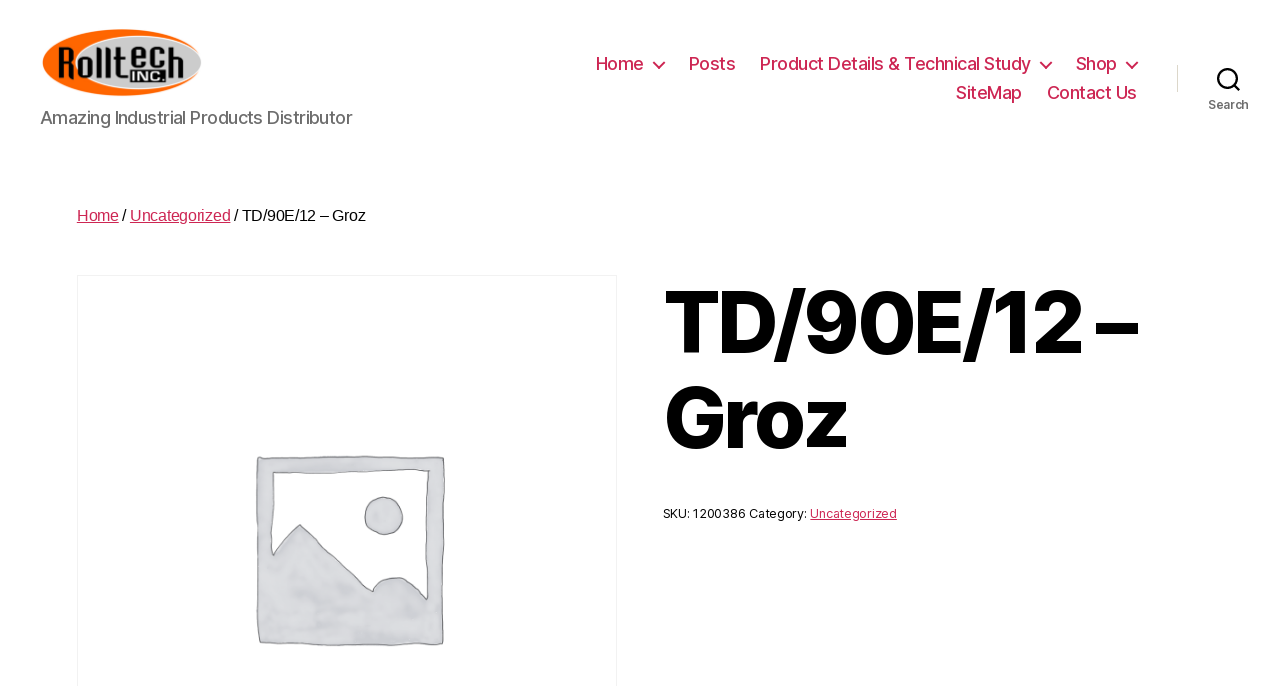

--- FILE ---
content_type: text/html; charset=UTF-8
request_url: https://www.rolltech.in/index.php/product/td-90e-12-groz/
body_size: 13962
content:
<!DOCTYPE html>

<html class="no-js" lang="en-US">

	<head>

		<meta charset="UTF-8">
		<meta name="viewport" content="width=device-width, initial-scale=1.0" >

		<link rel="profile" href="https://gmpg.org/xfn/11">

		<title>TD/90E/12 &#8211; Groz &#8211; Rolltech Inc</title>
<meta name='robots' content='max-image-preview:large' />
	<style>img:is([sizes="auto" i], [sizes^="auto," i]) { contain-intrinsic-size: 3000px 1500px }</style>
	<script>window._wca = window._wca || [];</script>
<link rel='dns-prefetch' href='//stats.wp.com' />
<link rel='dns-prefetch' href='//c0.wp.com' />
<link rel="alternate" type="application/rss+xml" title="Rolltech Inc &raquo; Feed" href="https://www.rolltech.in/index.php/feed/" />
<link rel="alternate" type="application/rss+xml" title="Rolltech Inc &raquo; Comments Feed" href="https://www.rolltech.in/index.php/comments/feed/" />
<link rel="alternate" type="application/rss+xml" title="Rolltech Inc &raquo; TD/90E/12 &#8211; Groz Comments Feed" href="https://www.rolltech.in/index.php/product/td-90e-12-groz/feed/" />
<script>
window._wpemojiSettings = {"baseUrl":"https:\/\/s.w.org\/images\/core\/emoji\/15.0.3\/72x72\/","ext":".png","svgUrl":"https:\/\/s.w.org\/images\/core\/emoji\/15.0.3\/svg\/","svgExt":".svg","source":{"concatemoji":"https:\/\/www.rolltech.in\/wp-includes\/js\/wp-emoji-release.min.js?ver=6.7.4"}};
/*! This file is auto-generated */
!function(i,n){var o,s,e;function c(e){try{var t={supportTests:e,timestamp:(new Date).valueOf()};sessionStorage.setItem(o,JSON.stringify(t))}catch(e){}}function p(e,t,n){e.clearRect(0,0,e.canvas.width,e.canvas.height),e.fillText(t,0,0);var t=new Uint32Array(e.getImageData(0,0,e.canvas.width,e.canvas.height).data),r=(e.clearRect(0,0,e.canvas.width,e.canvas.height),e.fillText(n,0,0),new Uint32Array(e.getImageData(0,0,e.canvas.width,e.canvas.height).data));return t.every(function(e,t){return e===r[t]})}function u(e,t,n){switch(t){case"flag":return n(e,"\ud83c\udff3\ufe0f\u200d\u26a7\ufe0f","\ud83c\udff3\ufe0f\u200b\u26a7\ufe0f")?!1:!n(e,"\ud83c\uddfa\ud83c\uddf3","\ud83c\uddfa\u200b\ud83c\uddf3")&&!n(e,"\ud83c\udff4\udb40\udc67\udb40\udc62\udb40\udc65\udb40\udc6e\udb40\udc67\udb40\udc7f","\ud83c\udff4\u200b\udb40\udc67\u200b\udb40\udc62\u200b\udb40\udc65\u200b\udb40\udc6e\u200b\udb40\udc67\u200b\udb40\udc7f");case"emoji":return!n(e,"\ud83d\udc26\u200d\u2b1b","\ud83d\udc26\u200b\u2b1b")}return!1}function f(e,t,n){var r="undefined"!=typeof WorkerGlobalScope&&self instanceof WorkerGlobalScope?new OffscreenCanvas(300,150):i.createElement("canvas"),a=r.getContext("2d",{willReadFrequently:!0}),o=(a.textBaseline="top",a.font="600 32px Arial",{});return e.forEach(function(e){o[e]=t(a,e,n)}),o}function t(e){var t=i.createElement("script");t.src=e,t.defer=!0,i.head.appendChild(t)}"undefined"!=typeof Promise&&(o="wpEmojiSettingsSupports",s=["flag","emoji"],n.supports={everything:!0,everythingExceptFlag:!0},e=new Promise(function(e){i.addEventListener("DOMContentLoaded",e,{once:!0})}),new Promise(function(t){var n=function(){try{var e=JSON.parse(sessionStorage.getItem(o));if("object"==typeof e&&"number"==typeof e.timestamp&&(new Date).valueOf()<e.timestamp+604800&&"object"==typeof e.supportTests)return e.supportTests}catch(e){}return null}();if(!n){if("undefined"!=typeof Worker&&"undefined"!=typeof OffscreenCanvas&&"undefined"!=typeof URL&&URL.createObjectURL&&"undefined"!=typeof Blob)try{var e="postMessage("+f.toString()+"("+[JSON.stringify(s),u.toString(),p.toString()].join(",")+"));",r=new Blob([e],{type:"text/javascript"}),a=new Worker(URL.createObjectURL(r),{name:"wpTestEmojiSupports"});return void(a.onmessage=function(e){c(n=e.data),a.terminate(),t(n)})}catch(e){}c(n=f(s,u,p))}t(n)}).then(function(e){for(var t in e)n.supports[t]=e[t],n.supports.everything=n.supports.everything&&n.supports[t],"flag"!==t&&(n.supports.everythingExceptFlag=n.supports.everythingExceptFlag&&n.supports[t]);n.supports.everythingExceptFlag=n.supports.everythingExceptFlag&&!n.supports.flag,n.DOMReady=!1,n.readyCallback=function(){n.DOMReady=!0}}).then(function(){return e}).then(function(){var e;n.supports.everything||(n.readyCallback(),(e=n.source||{}).concatemoji?t(e.concatemoji):e.wpemoji&&e.twemoji&&(t(e.twemoji),t(e.wpemoji)))}))}((window,document),window._wpemojiSettings);
</script>
<style id='wp-emoji-styles-inline-css'>

	img.wp-smiley, img.emoji {
		display: inline !important;
		border: none !important;
		box-shadow: none !important;
		height: 1em !important;
		width: 1em !important;
		margin: 0 0.07em !important;
		vertical-align: -0.1em !important;
		background: none !important;
		padding: 0 !important;
	}
</style>
<link rel='stylesheet' id='wp-block-library-css' href='https://c0.wp.com/c/6.7.4/wp-includes/css/dist/block-library/style.min.css' media='all' />
<style id='wp-block-library-inline-css'>
.has-text-align-justify{text-align:justify;}
</style>
<link rel='stylesheet' id='mediaelement-css' href='https://c0.wp.com/c/6.7.4/wp-includes/js/mediaelement/mediaelementplayer-legacy.min.css' media='all' />
<link rel='stylesheet' id='wp-mediaelement-css' href='https://c0.wp.com/c/6.7.4/wp-includes/js/mediaelement/wp-mediaelement.min.css' media='all' />
<link rel='stylesheet' id='wc-blocks-vendors-style-css' href='https://c0.wp.com/p/woocommerce/7.0.0/packages/woocommerce-blocks/build/wc-blocks-vendors-style.css' media='all' />
<link rel='stylesheet' id='wc-blocks-style-css' href='https://c0.wp.com/p/woocommerce/7.0.0/packages/woocommerce-blocks/build/wc-blocks-style.css' media='all' />
<style id='classic-theme-styles-inline-css'>
/*! This file is auto-generated */
.wp-block-button__link{color:#fff;background-color:#32373c;border-radius:9999px;box-shadow:none;text-decoration:none;padding:calc(.667em + 2px) calc(1.333em + 2px);font-size:1.125em}.wp-block-file__button{background:#32373c;color:#fff;text-decoration:none}
</style>
<style id='global-styles-inline-css'>
:root{--wp--preset--aspect-ratio--square: 1;--wp--preset--aspect-ratio--4-3: 4/3;--wp--preset--aspect-ratio--3-4: 3/4;--wp--preset--aspect-ratio--3-2: 3/2;--wp--preset--aspect-ratio--2-3: 2/3;--wp--preset--aspect-ratio--16-9: 16/9;--wp--preset--aspect-ratio--9-16: 9/16;--wp--preset--color--black: #000000;--wp--preset--color--cyan-bluish-gray: #abb8c3;--wp--preset--color--white: #ffffff;--wp--preset--color--pale-pink: #f78da7;--wp--preset--color--vivid-red: #cf2e2e;--wp--preset--color--luminous-vivid-orange: #ff6900;--wp--preset--color--luminous-vivid-amber: #fcb900;--wp--preset--color--light-green-cyan: #7bdcb5;--wp--preset--color--vivid-green-cyan: #00d084;--wp--preset--color--pale-cyan-blue: #8ed1fc;--wp--preset--color--vivid-cyan-blue: #0693e3;--wp--preset--color--vivid-purple: #9b51e0;--wp--preset--color--accent: #cd2653;--wp--preset--color--primary: #000000;--wp--preset--color--secondary: #6d6d6d;--wp--preset--color--subtle-background: #dcd7ca;--wp--preset--color--background: #fff;--wp--preset--gradient--vivid-cyan-blue-to-vivid-purple: linear-gradient(135deg,rgba(6,147,227,1) 0%,rgb(155,81,224) 100%);--wp--preset--gradient--light-green-cyan-to-vivid-green-cyan: linear-gradient(135deg,rgb(122,220,180) 0%,rgb(0,208,130) 100%);--wp--preset--gradient--luminous-vivid-amber-to-luminous-vivid-orange: linear-gradient(135deg,rgba(252,185,0,1) 0%,rgba(255,105,0,1) 100%);--wp--preset--gradient--luminous-vivid-orange-to-vivid-red: linear-gradient(135deg,rgba(255,105,0,1) 0%,rgb(207,46,46) 100%);--wp--preset--gradient--very-light-gray-to-cyan-bluish-gray: linear-gradient(135deg,rgb(238,238,238) 0%,rgb(169,184,195) 100%);--wp--preset--gradient--cool-to-warm-spectrum: linear-gradient(135deg,rgb(74,234,220) 0%,rgb(151,120,209) 20%,rgb(207,42,186) 40%,rgb(238,44,130) 60%,rgb(251,105,98) 80%,rgb(254,248,76) 100%);--wp--preset--gradient--blush-light-purple: linear-gradient(135deg,rgb(255,206,236) 0%,rgb(152,150,240) 100%);--wp--preset--gradient--blush-bordeaux: linear-gradient(135deg,rgb(254,205,165) 0%,rgb(254,45,45) 50%,rgb(107,0,62) 100%);--wp--preset--gradient--luminous-dusk: linear-gradient(135deg,rgb(255,203,112) 0%,rgb(199,81,192) 50%,rgb(65,88,208) 100%);--wp--preset--gradient--pale-ocean: linear-gradient(135deg,rgb(255,245,203) 0%,rgb(182,227,212) 50%,rgb(51,167,181) 100%);--wp--preset--gradient--electric-grass: linear-gradient(135deg,rgb(202,248,128) 0%,rgb(113,206,126) 100%);--wp--preset--gradient--midnight: linear-gradient(135deg,rgb(2,3,129) 0%,rgb(40,116,252) 100%);--wp--preset--font-size--small: 18px;--wp--preset--font-size--medium: 20px;--wp--preset--font-size--large: 26.25px;--wp--preset--font-size--x-large: 42px;--wp--preset--font-size--normal: 21px;--wp--preset--font-size--larger: 32px;--wp--preset--spacing--20: 0.44rem;--wp--preset--spacing--30: 0.67rem;--wp--preset--spacing--40: 1rem;--wp--preset--spacing--50: 1.5rem;--wp--preset--spacing--60: 2.25rem;--wp--preset--spacing--70: 3.38rem;--wp--preset--spacing--80: 5.06rem;--wp--preset--shadow--natural: 6px 6px 9px rgba(0, 0, 0, 0.2);--wp--preset--shadow--deep: 12px 12px 50px rgba(0, 0, 0, 0.4);--wp--preset--shadow--sharp: 6px 6px 0px rgba(0, 0, 0, 0.2);--wp--preset--shadow--outlined: 6px 6px 0px -3px rgba(255, 255, 255, 1), 6px 6px rgba(0, 0, 0, 1);--wp--preset--shadow--crisp: 6px 6px 0px rgba(0, 0, 0, 1);}:where(.is-layout-flex){gap: 0.5em;}:where(.is-layout-grid){gap: 0.5em;}body .is-layout-flex{display: flex;}.is-layout-flex{flex-wrap: wrap;align-items: center;}.is-layout-flex > :is(*, div){margin: 0;}body .is-layout-grid{display: grid;}.is-layout-grid > :is(*, div){margin: 0;}:where(.wp-block-columns.is-layout-flex){gap: 2em;}:where(.wp-block-columns.is-layout-grid){gap: 2em;}:where(.wp-block-post-template.is-layout-flex){gap: 1.25em;}:where(.wp-block-post-template.is-layout-grid){gap: 1.25em;}.has-black-color{color: var(--wp--preset--color--black) !important;}.has-cyan-bluish-gray-color{color: var(--wp--preset--color--cyan-bluish-gray) !important;}.has-white-color{color: var(--wp--preset--color--white) !important;}.has-pale-pink-color{color: var(--wp--preset--color--pale-pink) !important;}.has-vivid-red-color{color: var(--wp--preset--color--vivid-red) !important;}.has-luminous-vivid-orange-color{color: var(--wp--preset--color--luminous-vivid-orange) !important;}.has-luminous-vivid-amber-color{color: var(--wp--preset--color--luminous-vivid-amber) !important;}.has-light-green-cyan-color{color: var(--wp--preset--color--light-green-cyan) !important;}.has-vivid-green-cyan-color{color: var(--wp--preset--color--vivid-green-cyan) !important;}.has-pale-cyan-blue-color{color: var(--wp--preset--color--pale-cyan-blue) !important;}.has-vivid-cyan-blue-color{color: var(--wp--preset--color--vivid-cyan-blue) !important;}.has-vivid-purple-color{color: var(--wp--preset--color--vivid-purple) !important;}.has-black-background-color{background-color: var(--wp--preset--color--black) !important;}.has-cyan-bluish-gray-background-color{background-color: var(--wp--preset--color--cyan-bluish-gray) !important;}.has-white-background-color{background-color: var(--wp--preset--color--white) !important;}.has-pale-pink-background-color{background-color: var(--wp--preset--color--pale-pink) !important;}.has-vivid-red-background-color{background-color: var(--wp--preset--color--vivid-red) !important;}.has-luminous-vivid-orange-background-color{background-color: var(--wp--preset--color--luminous-vivid-orange) !important;}.has-luminous-vivid-amber-background-color{background-color: var(--wp--preset--color--luminous-vivid-amber) !important;}.has-light-green-cyan-background-color{background-color: var(--wp--preset--color--light-green-cyan) !important;}.has-vivid-green-cyan-background-color{background-color: var(--wp--preset--color--vivid-green-cyan) !important;}.has-pale-cyan-blue-background-color{background-color: var(--wp--preset--color--pale-cyan-blue) !important;}.has-vivid-cyan-blue-background-color{background-color: var(--wp--preset--color--vivid-cyan-blue) !important;}.has-vivid-purple-background-color{background-color: var(--wp--preset--color--vivid-purple) !important;}.has-black-border-color{border-color: var(--wp--preset--color--black) !important;}.has-cyan-bluish-gray-border-color{border-color: var(--wp--preset--color--cyan-bluish-gray) !important;}.has-white-border-color{border-color: var(--wp--preset--color--white) !important;}.has-pale-pink-border-color{border-color: var(--wp--preset--color--pale-pink) !important;}.has-vivid-red-border-color{border-color: var(--wp--preset--color--vivid-red) !important;}.has-luminous-vivid-orange-border-color{border-color: var(--wp--preset--color--luminous-vivid-orange) !important;}.has-luminous-vivid-amber-border-color{border-color: var(--wp--preset--color--luminous-vivid-amber) !important;}.has-light-green-cyan-border-color{border-color: var(--wp--preset--color--light-green-cyan) !important;}.has-vivid-green-cyan-border-color{border-color: var(--wp--preset--color--vivid-green-cyan) !important;}.has-pale-cyan-blue-border-color{border-color: var(--wp--preset--color--pale-cyan-blue) !important;}.has-vivid-cyan-blue-border-color{border-color: var(--wp--preset--color--vivid-cyan-blue) !important;}.has-vivid-purple-border-color{border-color: var(--wp--preset--color--vivid-purple) !important;}.has-vivid-cyan-blue-to-vivid-purple-gradient-background{background: var(--wp--preset--gradient--vivid-cyan-blue-to-vivid-purple) !important;}.has-light-green-cyan-to-vivid-green-cyan-gradient-background{background: var(--wp--preset--gradient--light-green-cyan-to-vivid-green-cyan) !important;}.has-luminous-vivid-amber-to-luminous-vivid-orange-gradient-background{background: var(--wp--preset--gradient--luminous-vivid-amber-to-luminous-vivid-orange) !important;}.has-luminous-vivid-orange-to-vivid-red-gradient-background{background: var(--wp--preset--gradient--luminous-vivid-orange-to-vivid-red) !important;}.has-very-light-gray-to-cyan-bluish-gray-gradient-background{background: var(--wp--preset--gradient--very-light-gray-to-cyan-bluish-gray) !important;}.has-cool-to-warm-spectrum-gradient-background{background: var(--wp--preset--gradient--cool-to-warm-spectrum) !important;}.has-blush-light-purple-gradient-background{background: var(--wp--preset--gradient--blush-light-purple) !important;}.has-blush-bordeaux-gradient-background{background: var(--wp--preset--gradient--blush-bordeaux) !important;}.has-luminous-dusk-gradient-background{background: var(--wp--preset--gradient--luminous-dusk) !important;}.has-pale-ocean-gradient-background{background: var(--wp--preset--gradient--pale-ocean) !important;}.has-electric-grass-gradient-background{background: var(--wp--preset--gradient--electric-grass) !important;}.has-midnight-gradient-background{background: var(--wp--preset--gradient--midnight) !important;}.has-small-font-size{font-size: var(--wp--preset--font-size--small) !important;}.has-medium-font-size{font-size: var(--wp--preset--font-size--medium) !important;}.has-large-font-size{font-size: var(--wp--preset--font-size--large) !important;}.has-x-large-font-size{font-size: var(--wp--preset--font-size--x-large) !important;}
:where(.wp-block-post-template.is-layout-flex){gap: 1.25em;}:where(.wp-block-post-template.is-layout-grid){gap: 1.25em;}
:where(.wp-block-columns.is-layout-flex){gap: 2em;}:where(.wp-block-columns.is-layout-grid){gap: 2em;}
:root :where(.wp-block-pullquote){font-size: 1.5em;line-height: 1.6;}
</style>
<link rel='stylesheet' id='contact-form-7-css' href='https://www.rolltech.in/wp-content/plugins/contact-form-7/includes/css/styles.css?ver=6.0.4' media='all' />
<link rel='stylesheet' id='flexy-breadcrumb-css' href='https://www.rolltech.in/wp-content/plugins/flexy-breadcrumb/public/css/flexy-breadcrumb-public.css?ver=1.2.1' media='all' />
<link rel='stylesheet' id='flexy-breadcrumb-font-awesome-css' href='https://www.rolltech.in/wp-content/plugins/flexy-breadcrumb/public/css/font-awesome.min.css?ver=4.7.0' media='all' />
<link rel='stylesheet' id='ovacs-style-css' href='https://www.rolltech.in/wp-content/plugins/ova-case-study/assets/css/frontend/ovacs-style.css' media='all' />
<link rel='stylesheet' id='ovapo-style-css' href='https://www.rolltech.in/wp-content/plugins/ova-portfolio/assets/css/frontend/ovapo-style.css' media='all' />
<link rel='stylesheet' id='page-list-style-css' href='https://www.rolltech.in/wp-content/plugins/page-list/css/page-list.css?ver=5.7' media='all' />
<link rel='stylesheet' id='photoswipe-css' href='https://c0.wp.com/p/woocommerce/7.0.0/assets/css/photoswipe/photoswipe.min.css' media='all' />
<link rel='stylesheet' id='photoswipe-default-skin-css' href='https://c0.wp.com/p/woocommerce/7.0.0/assets/css/photoswipe/default-skin/default-skin.min.css' media='all' />
<link rel='stylesheet' id='woocommerce-layout-css' href='https://c0.wp.com/p/woocommerce/7.0.0/assets/css/woocommerce-layout.css' media='all' />
<style id='woocommerce-layout-inline-css'>

	.infinite-scroll .woocommerce-pagination {
		display: none;
	}
</style>
<link rel='stylesheet' id='woocommerce-smallscreen-css' href='https://c0.wp.com/p/woocommerce/7.0.0/assets/css/woocommerce-smallscreen.css' media='only screen and (max-width: 768px)' />
<link rel='stylesheet' id='woocommerce-general-css' href='//www.rolltech.in/wp-content/plugins/woocommerce/assets/css/twenty-twenty.css?ver=7.0.0' media='all' />
<style id='woocommerce-inline-inline-css'>
.woocommerce form .form-row .required { visibility: visible; }
</style>
<link rel='stylesheet' id='twentytwenty-style-css' href='https://www.rolltech.in/wp-content/themes/twentytwenty/style.css?ver=1.2' media='all' />
<style id='twentytwenty-style-inline-css'>
.color-accent,.color-accent-hover:hover,.color-accent-hover:focus,:root .has-accent-color,.has-drop-cap:not(:focus):first-letter,.wp-block-button.is-style-outline,a { color: #cd2653; }blockquote,.border-color-accent,.border-color-accent-hover:hover,.border-color-accent-hover:focus { border-color: #cd2653; }button:not(.toggle),.button,.faux-button,.wp-block-button__link,.wp-block-file .wp-block-file__button,input[type="button"],input[type="reset"],input[type="submit"],.bg-accent,.bg-accent-hover:hover,.bg-accent-hover:focus,:root .has-accent-background-color,.comment-reply-link { background-color: #cd2653; }.fill-children-accent,.fill-children-accent * { fill: #cd2653; }body,.entry-title a,:root .has-primary-color { color: #000000; }:root .has-primary-background-color { background-color: #000000; }cite,figcaption,.wp-caption-text,.post-meta,.entry-content .wp-block-archives li,.entry-content .wp-block-categories li,.entry-content .wp-block-latest-posts li,.wp-block-latest-comments__comment-date,.wp-block-latest-posts__post-date,.wp-block-embed figcaption,.wp-block-image figcaption,.wp-block-pullquote cite,.comment-metadata,.comment-respond .comment-notes,.comment-respond .logged-in-as,.pagination .dots,.entry-content hr:not(.has-background),hr.styled-separator,:root .has-secondary-color { color: #6d6d6d; }:root .has-secondary-background-color { background-color: #6d6d6d; }pre,fieldset,input,textarea,table,table *,hr { border-color: #dcd7ca; }caption,code,code,kbd,samp,.wp-block-table.is-style-stripes tbody tr:nth-child(odd),:root .has-subtle-background-background-color { background-color: #dcd7ca; }.wp-block-table.is-style-stripes { border-bottom-color: #dcd7ca; }.wp-block-latest-posts.is-grid li { border-top-color: #dcd7ca; }:root .has-subtle-background-color { color: #dcd7ca; }body:not(.overlay-header) .primary-menu > li > a,body:not(.overlay-header) .primary-menu > li > .icon,.modal-menu a,.footer-menu a, .footer-widgets a,#site-footer .wp-block-button.is-style-outline,.wp-block-pullquote:before,.singular:not(.overlay-header) .entry-header a,.archive-header a,.header-footer-group .color-accent,.header-footer-group .color-accent-hover:hover { color: #cd2653; }.social-icons a,#site-footer button:not(.toggle),#site-footer .button,#site-footer .faux-button,#site-footer .wp-block-button__link,#site-footer .wp-block-file__button,#site-footer input[type="button"],#site-footer input[type="reset"],#site-footer input[type="submit"] { background-color: #cd2653; }.header-footer-group,body:not(.overlay-header) #site-header .toggle,.menu-modal .toggle { color: #000000; }body:not(.overlay-header) .primary-menu ul { background-color: #000000; }body:not(.overlay-header) .primary-menu > li > ul:after { border-bottom-color: #000000; }body:not(.overlay-header) .primary-menu ul ul:after { border-left-color: #000000; }.site-description,body:not(.overlay-header) .toggle-inner .toggle-text,.widget .post-date,.widget .rss-date,.widget_archive li,.widget_categories li,.widget cite,.widget_pages li,.widget_meta li,.widget_nav_menu li,.powered-by-wordpress,.to-the-top,.singular .entry-header .post-meta,.singular:not(.overlay-header) .entry-header .post-meta a { color: #6d6d6d; }.header-footer-group pre,.header-footer-group fieldset,.header-footer-group input,.header-footer-group textarea,.header-footer-group table,.header-footer-group table *,.footer-nav-widgets-wrapper,#site-footer,.menu-modal nav *,.footer-widgets-outer-wrapper,.footer-top { border-color: #dcd7ca; }.header-footer-group table caption,body:not(.overlay-header) .header-inner .toggle-wrapper::before { background-color: #dcd7ca; }
</style>
<link rel='stylesheet' id='twentytwenty-print-style-css' href='https://www.rolltech.in/wp-content/themes/twentytwenty/print.css?ver=1.2' media='print' />
<link rel='stylesheet' id='twentytwenty-jetpack-css' href='https://c0.wp.com/p/jetpack/11.4.2/modules/theme-tools/compat/twentytwenty.css' media='all' />
<link rel='stylesheet' id='jetpack_css-css' href='https://c0.wp.com/p/jetpack/11.4.2/css/jetpack.css' media='all' />
<script src="https://c0.wp.com/c/6.7.4/wp-includes/js/jquery/jquery.min.js" id="jquery-core-js"></script>
<script src="https://c0.wp.com/c/6.7.4/wp-includes/js/jquery/jquery-migrate.min.js" id="jquery-migrate-js"></script>
<script defer src="https://stats.wp.com/s-202604.js" id="woocommerce-analytics-js"></script>
<script src="https://www.rolltech.in/wp-content/themes/twentytwenty/assets/js/index.js?ver=1.2" id="twentytwenty-js-js" async></script>
<link rel="https://api.w.org/" href="https://www.rolltech.in/index.php/wp-json/" /><link rel="alternate" title="JSON" type="application/json" href="https://www.rolltech.in/index.php/wp-json/wp/v2/product/1002" /><link rel="EditURI" type="application/rsd+xml" title="RSD" href="https://www.rolltech.in/xmlrpc.php?rsd" />
<meta name="generator" content="WordPress 6.7.4" />
<meta name="generator" content="WooCommerce 7.0.0" />
<link rel="canonical" href="https://www.rolltech.in/index.php/product/td-90e-12-groz/" />
<link rel='shortlink' href='https://www.rolltech.in/?p=1002' />
<link rel="alternate" title="oEmbed (JSON)" type="application/json+oembed" href="https://www.rolltech.in/index.php/wp-json/oembed/1.0/embed?url=https%3A%2F%2Fwww.rolltech.in%2Findex.php%2Fproduct%2Ftd-90e-12-groz%2F" />
<link rel="alternate" title="oEmbed (XML)" type="text/xml+oembed" href="https://www.rolltech.in/index.php/wp-json/oembed/1.0/embed?url=https%3A%2F%2Fwww.rolltech.in%2Findex.php%2Fproduct%2Ftd-90e-12-groz%2F&#038;format=xml" />

            <style type="text/css">              
                
                /* Background color */
                .fbc-page .fbc-wrap .fbc-items {
                    background-color: #edeff0;
                }
                /* Items font size */
                .fbc-page .fbc-wrap .fbc-items li {
                    font-size: 16px;
                }
                
                /* Items' link color */
                .fbc-page .fbc-wrap .fbc-items li a {
                    color: #337ab7;                    
                }
                
                /* Seprator color */
                .fbc-page .fbc-wrap .fbc-items li .fbc-separator {
                    color: #cccccc;
                }
                
                /* Active item & end-text color */
                .fbc-page .fbc-wrap .fbc-items li.active span,
                .fbc-page .fbc-wrap .fbc-items li .fbc-end-text {
                    color: #27272a;
                    font-size: 16px;
                }
            </style>

            <style>img#wpstats{display:none}</style>
		<script>document.documentElement.className = document.documentElement.className.replace( 'no-js', 'js' );</script>
		<noscript><style>.woocommerce-product-gallery{ opacity: 1 !important; }</style></noscript>
	<meta name="generator" content="Elementor 3.27.6; features: additional_custom_breakpoints; settings: css_print_method-external, google_font-enabled, font_display-auto">
			<style>
				.e-con.e-parent:nth-of-type(n+4):not(.e-lazyloaded):not(.e-no-lazyload),
				.e-con.e-parent:nth-of-type(n+4):not(.e-lazyloaded):not(.e-no-lazyload) * {
					background-image: none !important;
				}
				@media screen and (max-height: 1024px) {
					.e-con.e-parent:nth-of-type(n+3):not(.e-lazyloaded):not(.e-no-lazyload),
					.e-con.e-parent:nth-of-type(n+3):not(.e-lazyloaded):not(.e-no-lazyload) * {
						background-image: none !important;
					}
				}
				@media screen and (max-height: 640px) {
					.e-con.e-parent:nth-of-type(n+2):not(.e-lazyloaded):not(.e-no-lazyload),
					.e-con.e-parent:nth-of-type(n+2):not(.e-lazyloaded):not(.e-no-lazyload) * {
						background-image: none !important;
					}
				}
			</style>
			<style id="custom-background-css">
body.custom-background { background-color: #fff; }
</style>
	<link rel="icon" href="https://www.rolltech.in/wp-content/uploads/2020/04/cropped-rolltech-32x32.jpg" sizes="32x32" />
<link rel="icon" href="https://www.rolltech.in/wp-content/uploads/2020/04/cropped-rolltech-192x192.jpg" sizes="192x192" />
<link rel="apple-touch-icon" href="https://www.rolltech.in/wp-content/uploads/2020/04/cropped-rolltech-180x180.jpg" />
<meta name="msapplication-TileImage" content="https://www.rolltech.in/wp-content/uploads/2020/04/cropped-rolltech-270x270.jpg" />

	</head>

	<body class="product-template-default single single-product postid-1002 custom-background wp-custom-logo wp-embed-responsive theme-twentytwenty woocommerce woocommerce-page woocommerce-no-js singular enable-search-modal missing-post-thumbnail has-single-pagination showing-comments show-avatars footer-top-hidden elementor-default elementor-kit-2654">

		<a class="skip-link screen-reader-text" href="#site-content">Skip to the content</a>
		<header id="site-header" class="header-footer-group" role="banner">

			<div class="header-inner section-inner">

				<div class="header-titles-wrapper">

					
						<button class="toggle search-toggle mobile-search-toggle" data-toggle-target=".search-modal" data-toggle-body-class="showing-search-modal" data-set-focus=".search-modal .search-field" aria-expanded="false">
							<span class="toggle-inner">
								<span class="toggle-icon">
									<svg class="svg-icon" aria-hidden="true" role="img" focusable="false" xmlns="http://www.w3.org/2000/svg" width="23" height="23" viewBox="0 0 23 23"><path d="M38.710696,48.0601792 L43,52.3494831 L41.3494831,54 L37.0601792,49.710696 C35.2632422,51.1481185 32.9839107,52.0076499 30.5038249,52.0076499 C24.7027226,52.0076499 20,47.3049272 20,41.5038249 C20,35.7027226 24.7027226,31 30.5038249,31 C36.3049272,31 41.0076499,35.7027226 41.0076499,41.5038249 C41.0076499,43.9839107 40.1481185,46.2632422 38.710696,48.0601792 Z M36.3875844,47.1716785 C37.8030221,45.7026647 38.6734666,43.7048964 38.6734666,41.5038249 C38.6734666,36.9918565 35.0157934,33.3341833 30.5038249,33.3341833 C25.9918565,33.3341833 22.3341833,36.9918565 22.3341833,41.5038249 C22.3341833,46.0157934 25.9918565,49.6734666 30.5038249,49.6734666 C32.7048964,49.6734666 34.7026647,48.8030221 36.1716785,47.3875844 C36.2023931,47.347638 36.2360451,47.3092237 36.2726343,47.2726343 C36.3092237,47.2360451 36.347638,47.2023931 36.3875844,47.1716785 Z" transform="translate(-20 -31)" /></svg>								</span>
								<span class="toggle-text">Search</span>
							</span>
						</button><!-- .search-toggle -->

					
					<div class="header-titles">

						<div class="site-logo faux-heading"><a href="https://www.rolltech.in/" class="custom-logo-link" rel="home"><img width="163" height="69" style="height: 69px;" src="https://www.rolltech.in/wp-content/uploads/2020/04/rolltech_ERP.png" class="custom-logo" alt="Rolltech Inc Logo" decoding="async" srcset="https://www.rolltech.in/wp-content/uploads/2020/04/rolltech_ERP.png 326w, https://www.rolltech.in/wp-content/uploads/2020/04/rolltech_ERP-300x128.png 300w" sizes="(max-width: 326px) 100vw, 326px" /></a><span class="screen-reader-text">Rolltech Inc</span></div><div class="site-description">Amazing Industrial Products Distributor</div><!-- .site-description -->
					</div><!-- .header-titles -->

					<button class="toggle nav-toggle mobile-nav-toggle" data-toggle-target=".menu-modal"  data-toggle-body-class="showing-menu-modal" aria-expanded="false" data-set-focus=".close-nav-toggle">
						<span class="toggle-inner">
							<span class="toggle-icon">
								<svg class="svg-icon" aria-hidden="true" role="img" focusable="false" xmlns="http://www.w3.org/2000/svg" width="26" height="7" viewBox="0 0 26 7"><path fill-rule="evenodd" d="M332.5,45 C330.567003,45 329,43.4329966 329,41.5 C329,39.5670034 330.567003,38 332.5,38 C334.432997,38 336,39.5670034 336,41.5 C336,43.4329966 334.432997,45 332.5,45 Z M342,45 C340.067003,45 338.5,43.4329966 338.5,41.5 C338.5,39.5670034 340.067003,38 342,38 C343.932997,38 345.5,39.5670034 345.5,41.5 C345.5,43.4329966 343.932997,45 342,45 Z M351.5,45 C349.567003,45 348,43.4329966 348,41.5 C348,39.5670034 349.567003,38 351.5,38 C353.432997,38 355,39.5670034 355,41.5 C355,43.4329966 353.432997,45 351.5,45 Z" transform="translate(-329 -38)" /></svg>							</span>
							<span class="toggle-text">Menu</span>
						</span>
					</button><!-- .nav-toggle -->

				</div><!-- .header-titles-wrapper -->

				<div class="header-navigation-wrapper">

					
							<nav class="primary-menu-wrapper" aria-label="Horizontal" role="navigation">

								<ul class="primary-menu reset-list-style">

								<li id="menu-item-1721" class="menu-item menu-item-type-post_type menu-item-object-page menu-item-home menu-item-has-children menu-item-1721"><a href="https://www.rolltech.in/">Home</a><span class="icon"></span>
<ul class="sub-menu">
	<li id="menu-item-1723" class="menu-item menu-item-type-post_type menu-item-object-page menu-item-1723"><a href="https://www.rolltech.in/index.php/sample-page/about-us/">About Us</a></li>
	<li id="menu-item-1722" class="menu-item menu-item-type-post_type menu-item-object-page menu-item-privacy-policy menu-item-1722"><a rel="privacy-policy" href="https://www.rolltech.in/index.php/sample-page/privacy-policy/">Privacy Policy &#038; Disclaimer</a></li>
</ul>
</li>
<li id="menu-item-1724" class="menu-item menu-item-type-post_type menu-item-object-page menu-item-1724"><a href="https://www.rolltech.in/index.php/posts/">Posts</a></li>
<li id="menu-item-1725" class="menu-item menu-item-type-post_type menu-item-object-page menu-item-has-children menu-item-1725"><a href="https://www.rolltech.in/index.php/product-details-technical-study/">Product Details &#038; Technical Study</a><span class="icon"></span>
<ul class="sub-menu">
	<li id="menu-item-1726" class="menu-item menu-item-type-post_type menu-item-object-page menu-item-1726"><a href="https://www.rolltech.in/index.php/product-details-technical-study/bearings-basics/">Bearings</a></li>
	<li id="menu-item-2772" class="menu-item menu-item-type-post_type menu-item-object-page menu-item-2772"><a href="https://www.rolltech.in/index.php/product-details-technical-study/maintenance-tools/">Maintenance Tools</a></li>
	<li id="menu-item-1727" class="menu-item menu-item-type-post_type menu-item-object-page menu-item-1727"><a href="https://www.rolltech.in/index.php/product-details-technical-study/couplings/">Couplings &#038; Basics</a></li>
	<li id="menu-item-1728" class="menu-item menu-item-type-post_type menu-item-object-page menu-item-1728"><a href="https://www.rolltech.in/index.php/product-details-technical-study/housed-units/">Housed Units</a></li>
	<li id="menu-item-2770" class="menu-item menu-item-type-post_type menu-item-object-page menu-item-2770"><a href="https://www.rolltech.in/index.php/product-details-technical-study/motors-abb-baldor/">Motors – ABB &#038; Baldor</a></li>
	<li id="menu-item-2771" class="menu-item menu-item-type-post_type menu-item-object-page menu-item-2771"><a href="https://www.rolltech.in/index.php/product-details-technical-study/gearbox/">Gearbox</a></li>
	<li id="menu-item-2773" class="menu-item menu-item-type-post_type menu-item-object-page menu-item-2773"><a href="https://www.rolltech.in/index.php/product-details-technical-study/conveying-equipments/">Conveying Equipments</a></li>
	<li id="menu-item-2774" class="menu-item menu-item-type-post_type menu-item-object-page menu-item-2774"><a href="https://www.rolltech.in/index.php/product-details-technical-study/fuel-handling-equipment-accessories-from-groz/">Fuel Handling Equipment &#038; Accessories from Groz</a></li>
	<li id="menu-item-2776" class="menu-item menu-item-type-post_type menu-item-object-page menu-item-2776"><a href="https://www.rolltech.in/index.php/product-details-technical-study/lubrication-range/">Lubrication Range</a></li>
	<li id="menu-item-2777" class="menu-item menu-item-type-post_type menu-item-object-page menu-item-2777"><a href="https://www.rolltech.in/index.php/product-details-technical-study/lubrication-equipment/">Lubrication Equipment</a></li>
	<li id="menu-item-2775" class="menu-item menu-item-type-post_type menu-item-object-page menu-item-2775"><a href="https://www.rolltech.in/index.php/product-details-technical-study/lube-rooms-lube-van-solutions/">Lube Rooms &#038; Lube Van Solutions</a></li>
	<li id="menu-item-2778" class="menu-item menu-item-type-post_type menu-item-object-page menu-item-2778"><a href="https://www.rolltech.in/index.php/product-details-technical-study/oiling-equipment-accessories-from-groz/">Oiling Equipment &#038; Accessories from Groz</a></li>
	<li id="menu-item-2780" class="menu-item menu-item-type-post_type menu-item-object-page menu-item-2780"><a href="https://www.rolltech.in/index.php/product-details-technical-study/other-fluid-handling-equipment-accessories-from-groz/">Other Fluid Handling Equipment &#038; Accessories from Groz</a></li>
	<li id="menu-item-2781" class="menu-item menu-item-type-post_type menu-item-object-page menu-item-2781"><a href="https://www.rolltech.in/index.php/product-details-technical-study/other-mpt-products/">Other MPT Products</a></li>
	<li id="menu-item-2782" class="menu-item menu-item-type-post_type menu-item-object-page menu-item-2782"><a href="https://www.rolltech.in/index.php/product-details-technical-study/welding-cutting-ador-fontech/">Welding &#038; Cutting – Ador Fontech</a></li>
	<li id="menu-item-2779" class="menu-item menu-item-type-post_type menu-item-object-page menu-item-2779"><a href="https://www.rolltech.in/index.php/product-details-technical-study/oil-seals-o-rings/">Oil-Seals &#038; O-Rings</a></li>
</ul>
</li>
<li id="menu-item-1729" class="menu-item menu-item-type-post_type menu-item-object-page menu-item-has-children current_page_parent menu-item-1729"><a href="https://www.rolltech.in/index.php/shop/">Shop</a><span class="icon"></span>
<ul class="sub-menu">
	<li id="menu-item-1730" class="menu-item menu-item-type-post_type menu-item-object-page menu-item-1730"><a href="https://www.rolltech.in/index.php/shop/cart/">Cart</a></li>
	<li id="menu-item-1731" class="menu-item menu-item-type-post_type menu-item-object-page menu-item-1731"><a href="https://www.rolltech.in/index.php/shop/checkout/">Checkout</a></li>
	<li id="menu-item-1732" class="menu-item menu-item-type-post_type menu-item-object-page menu-item-1732"><a href="https://www.rolltech.in/index.php/shop/my-account/">My account</a></li>
</ul>
</li>
<li id="menu-item-2657" class="menu-item menu-item-type-post_type menu-item-object-page menu-item-2657"><a href="https://www.rolltech.in/index.php/sitemap/">SiteMap</a></li>
<li id="menu-item-2842" class="menu-item menu-item-type-post_type menu-item-object-page menu-item-2842"><a href="https://www.rolltech.in/index.php/contact-us/">Contact Us</a></li>

								</ul>

							</nav><!-- .primary-menu-wrapper -->

						
						<div class="header-toggles hide-no-js">

						
							<div class="toggle-wrapper search-toggle-wrapper">

								<button class="toggle search-toggle desktop-search-toggle" data-toggle-target=".search-modal" data-toggle-body-class="showing-search-modal" data-set-focus=".search-modal .search-field" aria-expanded="false">
									<span class="toggle-inner">
										<svg class="svg-icon" aria-hidden="true" role="img" focusable="false" xmlns="http://www.w3.org/2000/svg" width="23" height="23" viewBox="0 0 23 23"><path d="M38.710696,48.0601792 L43,52.3494831 L41.3494831,54 L37.0601792,49.710696 C35.2632422,51.1481185 32.9839107,52.0076499 30.5038249,52.0076499 C24.7027226,52.0076499 20,47.3049272 20,41.5038249 C20,35.7027226 24.7027226,31 30.5038249,31 C36.3049272,31 41.0076499,35.7027226 41.0076499,41.5038249 C41.0076499,43.9839107 40.1481185,46.2632422 38.710696,48.0601792 Z M36.3875844,47.1716785 C37.8030221,45.7026647 38.6734666,43.7048964 38.6734666,41.5038249 C38.6734666,36.9918565 35.0157934,33.3341833 30.5038249,33.3341833 C25.9918565,33.3341833 22.3341833,36.9918565 22.3341833,41.5038249 C22.3341833,46.0157934 25.9918565,49.6734666 30.5038249,49.6734666 C32.7048964,49.6734666 34.7026647,48.8030221 36.1716785,47.3875844 C36.2023931,47.347638 36.2360451,47.3092237 36.2726343,47.2726343 C36.3092237,47.2360451 36.347638,47.2023931 36.3875844,47.1716785 Z" transform="translate(-20 -31)" /></svg>										<span class="toggle-text">Search</span>
									</span>
								</button><!-- .search-toggle -->

							</div>

							
						</div><!-- .header-toggles -->
						
				</div><!-- .header-navigation-wrapper -->

			</div><!-- .header-inner -->

			<div class="search-modal cover-modal header-footer-group" data-modal-target-string=".search-modal">

	<div class="search-modal-inner modal-inner">

		<div class="section-inner">

			<form role="search" aria-label="Search for:" method="get" class="search-form" action="https://www.rolltech.in/">
	<label for="search-form-1">
		<span class="screen-reader-text">Search for:</span>
		<input type="search" id="search-form-1" class="search-field" placeholder="Search &hellip;" value="" name="s" />
	</label>
	<input type="submit" class="search-submit" value="Search" />
</form>

			<button class="toggle search-untoggle close-search-toggle fill-children-current-color" data-toggle-target=".search-modal" data-toggle-body-class="showing-search-modal" data-set-focus=".search-modal .search-field" aria-expanded="false">
				<span class="screen-reader-text">Close search</span>
				<svg class="svg-icon" aria-hidden="true" role="img" focusable="false" xmlns="http://www.w3.org/2000/svg" width="16" height="16" viewBox="0 0 16 16"><polygon fill="" fill-rule="evenodd" points="6.852 7.649 .399 1.195 1.445 .149 7.899 6.602 14.352 .149 15.399 1.195 8.945 7.649 15.399 14.102 14.352 15.149 7.899 8.695 1.445 15.149 .399 14.102" /></svg>			</button><!-- .search-toggle -->

		</div><!-- .section-inner -->

	</div><!-- .search-modal-inner -->

</div><!-- .menu-modal -->

		</header><!-- #site-header -->

		
<div class="menu-modal cover-modal header-footer-group" data-modal-target-string=".menu-modal">

	<div class="menu-modal-inner modal-inner">

		<div class="menu-wrapper section-inner">

			<div class="menu-top">

				<button class="toggle close-nav-toggle fill-children-current-color" data-toggle-target=".menu-modal" data-toggle-body-class="showing-menu-modal" aria-expanded="false" data-set-focus=".menu-modal">
					<span class="toggle-text">Close Menu</span>
					<svg class="svg-icon" aria-hidden="true" role="img" focusable="false" xmlns="http://www.w3.org/2000/svg" width="16" height="16" viewBox="0 0 16 16"><polygon fill="" fill-rule="evenodd" points="6.852 7.649 .399 1.195 1.445 .149 7.899 6.602 14.352 .149 15.399 1.195 8.945 7.649 15.399 14.102 14.352 15.149 7.899 8.695 1.445 15.149 .399 14.102" /></svg>				</button><!-- .nav-toggle -->

				
					<nav class="mobile-menu" aria-label="Mobile" role="navigation">

						<ul class="modal-menu reset-list-style">

						<li class="menu-item menu-item-type-post_type menu-item-object-page menu-item-home menu-item-has-children menu-item-1721"><div class="ancestor-wrapper"><a href="https://www.rolltech.in/">Home</a><button class="toggle sub-menu-toggle fill-children-current-color" data-toggle-target=".menu-modal .menu-item-1721 > .sub-menu" data-toggle-type="slidetoggle" data-toggle-duration="250" aria-expanded="false"><span class="screen-reader-text">Show sub menu</span><svg class="svg-icon" aria-hidden="true" role="img" focusable="false" xmlns="http://www.w3.org/2000/svg" width="20" height="12" viewBox="0 0 20 12"><polygon fill="" fill-rule="evenodd" points="1319.899 365.778 1327.678 358 1329.799 360.121 1319.899 370.021 1310 360.121 1312.121 358" transform="translate(-1310 -358)" /></svg></button></div><!-- .ancestor-wrapper -->
<ul class="sub-menu">
	<li class="menu-item menu-item-type-post_type menu-item-object-page menu-item-1723"><div class="ancestor-wrapper"><a href="https://www.rolltech.in/index.php/sample-page/about-us/">About Us</a></div><!-- .ancestor-wrapper --></li>
	<li class="menu-item menu-item-type-post_type menu-item-object-page menu-item-privacy-policy menu-item-1722"><div class="ancestor-wrapper"><a rel="privacy-policy" href="https://www.rolltech.in/index.php/sample-page/privacy-policy/">Privacy Policy &#038; Disclaimer</a></div><!-- .ancestor-wrapper --></li>
</ul>
</li>
<li class="menu-item menu-item-type-post_type menu-item-object-page menu-item-1724"><div class="ancestor-wrapper"><a href="https://www.rolltech.in/index.php/posts/">Posts</a></div><!-- .ancestor-wrapper --></li>
<li class="menu-item menu-item-type-post_type menu-item-object-page menu-item-has-children menu-item-1725"><div class="ancestor-wrapper"><a href="https://www.rolltech.in/index.php/product-details-technical-study/">Product Details &#038; Technical Study</a><button class="toggle sub-menu-toggle fill-children-current-color" data-toggle-target=".menu-modal .menu-item-1725 > .sub-menu" data-toggle-type="slidetoggle" data-toggle-duration="250" aria-expanded="false"><span class="screen-reader-text">Show sub menu</span><svg class="svg-icon" aria-hidden="true" role="img" focusable="false" xmlns="http://www.w3.org/2000/svg" width="20" height="12" viewBox="0 0 20 12"><polygon fill="" fill-rule="evenodd" points="1319.899 365.778 1327.678 358 1329.799 360.121 1319.899 370.021 1310 360.121 1312.121 358" transform="translate(-1310 -358)" /></svg></button></div><!-- .ancestor-wrapper -->
<ul class="sub-menu">
	<li class="menu-item menu-item-type-post_type menu-item-object-page menu-item-1726"><div class="ancestor-wrapper"><a href="https://www.rolltech.in/index.php/product-details-technical-study/bearings-basics/">Bearings</a></div><!-- .ancestor-wrapper --></li>
	<li class="menu-item menu-item-type-post_type menu-item-object-page menu-item-2772"><div class="ancestor-wrapper"><a href="https://www.rolltech.in/index.php/product-details-technical-study/maintenance-tools/">Maintenance Tools</a></div><!-- .ancestor-wrapper --></li>
	<li class="menu-item menu-item-type-post_type menu-item-object-page menu-item-1727"><div class="ancestor-wrapper"><a href="https://www.rolltech.in/index.php/product-details-technical-study/couplings/">Couplings &#038; Basics</a></div><!-- .ancestor-wrapper --></li>
	<li class="menu-item menu-item-type-post_type menu-item-object-page menu-item-1728"><div class="ancestor-wrapper"><a href="https://www.rolltech.in/index.php/product-details-technical-study/housed-units/">Housed Units</a></div><!-- .ancestor-wrapper --></li>
	<li class="menu-item menu-item-type-post_type menu-item-object-page menu-item-2770"><div class="ancestor-wrapper"><a href="https://www.rolltech.in/index.php/product-details-technical-study/motors-abb-baldor/">Motors – ABB &#038; Baldor</a></div><!-- .ancestor-wrapper --></li>
	<li class="menu-item menu-item-type-post_type menu-item-object-page menu-item-2771"><div class="ancestor-wrapper"><a href="https://www.rolltech.in/index.php/product-details-technical-study/gearbox/">Gearbox</a></div><!-- .ancestor-wrapper --></li>
	<li class="menu-item menu-item-type-post_type menu-item-object-page menu-item-2773"><div class="ancestor-wrapper"><a href="https://www.rolltech.in/index.php/product-details-technical-study/conveying-equipments/">Conveying Equipments</a></div><!-- .ancestor-wrapper --></li>
	<li class="menu-item menu-item-type-post_type menu-item-object-page menu-item-2774"><div class="ancestor-wrapper"><a href="https://www.rolltech.in/index.php/product-details-technical-study/fuel-handling-equipment-accessories-from-groz/">Fuel Handling Equipment &#038; Accessories from Groz</a></div><!-- .ancestor-wrapper --></li>
	<li class="menu-item menu-item-type-post_type menu-item-object-page menu-item-2776"><div class="ancestor-wrapper"><a href="https://www.rolltech.in/index.php/product-details-technical-study/lubrication-range/">Lubrication Range</a></div><!-- .ancestor-wrapper --></li>
	<li class="menu-item menu-item-type-post_type menu-item-object-page menu-item-2777"><div class="ancestor-wrapper"><a href="https://www.rolltech.in/index.php/product-details-technical-study/lubrication-equipment/">Lubrication Equipment</a></div><!-- .ancestor-wrapper --></li>
	<li class="menu-item menu-item-type-post_type menu-item-object-page menu-item-2775"><div class="ancestor-wrapper"><a href="https://www.rolltech.in/index.php/product-details-technical-study/lube-rooms-lube-van-solutions/">Lube Rooms &#038; Lube Van Solutions</a></div><!-- .ancestor-wrapper --></li>
	<li class="menu-item menu-item-type-post_type menu-item-object-page menu-item-2778"><div class="ancestor-wrapper"><a href="https://www.rolltech.in/index.php/product-details-technical-study/oiling-equipment-accessories-from-groz/">Oiling Equipment &#038; Accessories from Groz</a></div><!-- .ancestor-wrapper --></li>
	<li class="menu-item menu-item-type-post_type menu-item-object-page menu-item-2780"><div class="ancestor-wrapper"><a href="https://www.rolltech.in/index.php/product-details-technical-study/other-fluid-handling-equipment-accessories-from-groz/">Other Fluid Handling Equipment &#038; Accessories from Groz</a></div><!-- .ancestor-wrapper --></li>
	<li class="menu-item menu-item-type-post_type menu-item-object-page menu-item-2781"><div class="ancestor-wrapper"><a href="https://www.rolltech.in/index.php/product-details-technical-study/other-mpt-products/">Other MPT Products</a></div><!-- .ancestor-wrapper --></li>
	<li class="menu-item menu-item-type-post_type menu-item-object-page menu-item-2782"><div class="ancestor-wrapper"><a href="https://www.rolltech.in/index.php/product-details-technical-study/welding-cutting-ador-fontech/">Welding &#038; Cutting – Ador Fontech</a></div><!-- .ancestor-wrapper --></li>
	<li class="menu-item menu-item-type-post_type menu-item-object-page menu-item-2779"><div class="ancestor-wrapper"><a href="https://www.rolltech.in/index.php/product-details-technical-study/oil-seals-o-rings/">Oil-Seals &#038; O-Rings</a></div><!-- .ancestor-wrapper --></li>
</ul>
</li>
<li class="menu-item menu-item-type-post_type menu-item-object-page menu-item-has-children current_page_parent menu-item-1729"><div class="ancestor-wrapper"><a href="https://www.rolltech.in/index.php/shop/">Shop</a><button class="toggle sub-menu-toggle fill-children-current-color" data-toggle-target=".menu-modal .menu-item-1729 > .sub-menu" data-toggle-type="slidetoggle" data-toggle-duration="250" aria-expanded="false"><span class="screen-reader-text">Show sub menu</span><svg class="svg-icon" aria-hidden="true" role="img" focusable="false" xmlns="http://www.w3.org/2000/svg" width="20" height="12" viewBox="0 0 20 12"><polygon fill="" fill-rule="evenodd" points="1319.899 365.778 1327.678 358 1329.799 360.121 1319.899 370.021 1310 360.121 1312.121 358" transform="translate(-1310 -358)" /></svg></button></div><!-- .ancestor-wrapper -->
<ul class="sub-menu">
	<li class="menu-item menu-item-type-post_type menu-item-object-page menu-item-1730"><div class="ancestor-wrapper"><a href="https://www.rolltech.in/index.php/shop/cart/">Cart</a></div><!-- .ancestor-wrapper --></li>
	<li class="menu-item menu-item-type-post_type menu-item-object-page menu-item-1731"><div class="ancestor-wrapper"><a href="https://www.rolltech.in/index.php/shop/checkout/">Checkout</a></div><!-- .ancestor-wrapper --></li>
	<li class="menu-item menu-item-type-post_type menu-item-object-page menu-item-1732"><div class="ancestor-wrapper"><a href="https://www.rolltech.in/index.php/shop/my-account/">My account</a></div><!-- .ancestor-wrapper --></li>
</ul>
</li>
<li class="menu-item menu-item-type-post_type menu-item-object-page menu-item-2657"><div class="ancestor-wrapper"><a href="https://www.rolltech.in/index.php/sitemap/">SiteMap</a></div><!-- .ancestor-wrapper --></li>
<li class="menu-item menu-item-type-post_type menu-item-object-page menu-item-2842"><div class="ancestor-wrapper"><a href="https://www.rolltech.in/index.php/contact-us/">Contact Us</a></div><!-- .ancestor-wrapper --></li>

						</ul>

					</nav>

					
			</div><!-- .menu-top -->

			<div class="menu-bottom">

				
			</div><!-- .menu-bottom -->

		</div><!-- .menu-wrapper -->

	</div><!-- .menu-modal-inner -->

</div><!-- .menu-modal -->

	<section id="primary" class="content-area"><main id="main" class="site-main"><nav class="woocommerce-breadcrumb"><a href="https://www.rolltech.in">Home</a>&nbsp;&#47;&nbsp;<a href="https://www.rolltech.in/index.php/product-category/uncategorized/">Uncategorized</a>&nbsp;&#47;&nbsp;TD/90E/12 &#8211; Groz</nav>
					
			<div class="woocommerce-notices-wrapper"></div><div id="product-1002" class="product type-product post-1002 status-publish first instock product_cat-uncategorized shipping-taxable product-type-simple">

	<div class="woocommerce-product-gallery woocommerce-product-gallery--without-images woocommerce-product-gallery--columns-4 images" data-columns="4" style="opacity: 0; transition: opacity .25s ease-in-out;">
	<figure class="woocommerce-product-gallery__wrapper">
		<div class="woocommerce-product-gallery__image--placeholder"><img src="https://www.rolltech.in/wp-content/uploads/woocommerce-placeholder-600x600.png" alt="Awaiting product image" class="wp-post-image" /></div>	</figure>
</div>

	<div class="summary entry-summary">
		<h1 class="product_title entry-title">TD/90E/12 &#8211; Groz</h1><p class="price"></p>
<div class="product_meta">

	
	
		<span class="sku_wrapper">SKU: <span class="sku">1200386</span></span>

	
	<span class="posted_in">Category: <a href="https://www.rolltech.in/index.php/product-category/uncategorized/" rel="tag">Uncategorized</a></span>
	
	
</div>
	</div>

	
	<div class="woocommerce-tabs wc-tabs-wrapper">
		<ul class="tabs wc-tabs" role="tablist">
							<li class="reviews_tab" id="tab-title-reviews" role="tab" aria-controls="tab-reviews">
					<a href="#tab-reviews">
						Reviews (0)					</a>
				</li>
					</ul>
					<div class="woocommerce-Tabs-panel woocommerce-Tabs-panel--reviews panel entry-content wc-tab" id="tab-reviews" role="tabpanel" aria-labelledby="tab-title-reviews">
				<div id="reviews" class="woocommerce-Reviews">
	<div id="comments">
		<h2 class="woocommerce-Reviews-title">
			Reviews		</h2>

					<p class="woocommerce-noreviews">There are no reviews yet.</p>
			</div>

			<div id="review_form_wrapper">
			<div id="review_form">
					<div id="respond" class="comment-respond">
		<span id="reply-title" class="comment-reply-title">Be the first to review &ldquo;TD/90E/12 &#8211; Groz&rdquo; <small><a rel="nofollow" id="cancel-comment-reply-link" href="/index.php/product/td-90e-12-groz/#respond" style="display:none;">Cancel reply</a></small></span><form action="https://www.rolltech.in/wp-comments-post.php" method="post" id="commentform" class="comment-form" novalidate><p class="comment-notes"><span id="email-notes">Your email address will not be published.</span> <span class="required-field-message">Required fields are marked <span class="required">*</span></span></p><div class="comment-form-rating"><label for="rating">Your rating&nbsp;<span class="required">*</span></label><select name="rating" id="rating" required>
						<option value="">Rate&hellip;</option>
						<option value="5">Perfect</option>
						<option value="4">Good</option>
						<option value="3">Average</option>
						<option value="2">Not that bad</option>
						<option value="1">Very poor</option>
					</select></div><p class="comment-form-comment"><label for="comment">Your review&nbsp;<span class="required">*</span></label><textarea id="comment" name="comment" cols="45" rows="8" required></textarea></p><p class="comment-form-author"><label for="author">Name&nbsp;<span class="required">*</span></label><input id="author" name="author" type="text" value="" size="30" required /></p>
<p class="comment-form-email"><label for="email">Email&nbsp;<span class="required">*</span></label><input id="email" name="email" type="email" value="" size="30" required /></p>
<p class="comment-form-cookies-consent"><input id="wp-comment-cookies-consent" name="wp-comment-cookies-consent" type="checkbox" value="yes" /> <label for="wp-comment-cookies-consent">Save my name, email, and website in this browser for the next time I comment.</label></p>
<p class="form-submit"><input name="submit" type="submit" id="submit" class="submit" value="Submit" /> <input type='hidden' name='comment_post_ID' value='1002' id='comment_post_ID' />
<input type='hidden' name='comment_parent' id='comment_parent' value='0' />
</p></form>	</div><!-- #respond -->
				</div>
		</div>
	
	<div class="clear"></div>
</div>
			</div>
		
			</div>


	<section class="related products">

					<h2>Related products</h2>
				
		<ul class="products columns-4">

			
					<li class="product type-product post-30 status-publish first instock product_cat-uncategorized shipping-taxable product-type-simple">
	<a href="https://www.rolltech.in/index.php/product/g1r-hd-b-groz/" class="woocommerce-LoopProduct-link woocommerce-loop-product__link"><img fetchpriority="high" width="450" height="450" src="https://www.rolltech.in/wp-content/uploads/woocommerce-placeholder-450x450.png" class="woocommerce-placeholder wp-post-image" alt="Placeholder" decoding="async" srcset="https://www.rolltech.in/wp-content/uploads/woocommerce-placeholder-450x450.png 450w, https://www.rolltech.in/wp-content/uploads/woocommerce-placeholder-100x100.png 100w, https://www.rolltech.in/wp-content/uploads/woocommerce-placeholder-600x600.png 600w, https://www.rolltech.in/wp-content/uploads/woocommerce-placeholder-300x300.png 300w, https://www.rolltech.in/wp-content/uploads/woocommerce-placeholder-1024x1024.png 1024w, https://www.rolltech.in/wp-content/uploads/woocommerce-placeholder-150x150.png 150w, https://www.rolltech.in/wp-content/uploads/woocommerce-placeholder-768x768.png 768w, https://www.rolltech.in/wp-content/uploads/woocommerce-placeholder.png 1200w" sizes="(max-width: 450px) 100vw, 450px" /><h2 class="woocommerce-loop-product__title">G1R/HD/B &#8211; Groz</h2>
</a><a href="https://www.rolltech.in/index.php/product/g1r-hd-b-groz/" data-quantity="1" class="button product_type_simple" data-product_id="30" data-product_sku="1005678" aria-label="Read more about &ldquo;G1R/HD/B - Groz&rdquo;" rel="nofollow">Read more</a></li>

			
					<li class="product type-product post-31 status-publish instock product_cat-uncategorized shipping-taxable product-type-simple">
	<a href="https://www.rolltech.in/index.php/product/v1r-hd-bl-b-groz/" class="woocommerce-LoopProduct-link woocommerce-loop-product__link"><img fetchpriority="high" width="450" height="450" src="https://www.rolltech.in/wp-content/uploads/woocommerce-placeholder-450x450.png" class="woocommerce-placeholder wp-post-image" alt="Placeholder" decoding="async" srcset="https://www.rolltech.in/wp-content/uploads/woocommerce-placeholder-450x450.png 450w, https://www.rolltech.in/wp-content/uploads/woocommerce-placeholder-100x100.png 100w, https://www.rolltech.in/wp-content/uploads/woocommerce-placeholder-600x600.png 600w, https://www.rolltech.in/wp-content/uploads/woocommerce-placeholder-300x300.png 300w, https://www.rolltech.in/wp-content/uploads/woocommerce-placeholder-1024x1024.png 1024w, https://www.rolltech.in/wp-content/uploads/woocommerce-placeholder-150x150.png 150w, https://www.rolltech.in/wp-content/uploads/woocommerce-placeholder-768x768.png 768w, https://www.rolltech.in/wp-content/uploads/woocommerce-placeholder.png 1200w" sizes="(max-width: 450px) 100vw, 450px" /><h2 class="woocommerce-loop-product__title">V1R/HD/BL/B &#8211; Groz</h2>
</a><a href="https://www.rolltech.in/index.php/product/v1r-hd-bl-b-groz/" data-quantity="1" class="button product_type_simple" data-product_id="31" data-product_sku="1005679" aria-label="Read more about &ldquo;V1R/HD/BL/B - Groz&rdquo;" rel="nofollow">Read more</a></li>

			
					<li class="product type-product post-26 status-publish instock product_cat-uncategorized shipping-taxable product-type-simple">
	<a href="https://www.rolltech.in/index.php/product/bpgg-19-eu-ctg-01p-groz/" class="woocommerce-LoopProduct-link woocommerce-loop-product__link"><img fetchpriority="high" width="450" height="450" src="https://www.rolltech.in/wp-content/uploads/woocommerce-placeholder-450x450.png" class="woocommerce-placeholder wp-post-image" alt="Placeholder" decoding="async" srcset="https://www.rolltech.in/wp-content/uploads/woocommerce-placeholder-450x450.png 450w, https://www.rolltech.in/wp-content/uploads/woocommerce-placeholder-100x100.png 100w, https://www.rolltech.in/wp-content/uploads/woocommerce-placeholder-600x600.png 600w, https://www.rolltech.in/wp-content/uploads/woocommerce-placeholder-300x300.png 300w, https://www.rolltech.in/wp-content/uploads/woocommerce-placeholder-1024x1024.png 1024w, https://www.rolltech.in/wp-content/uploads/woocommerce-placeholder-150x150.png 150w, https://www.rolltech.in/wp-content/uploads/woocommerce-placeholder-768x768.png 768w, https://www.rolltech.in/wp-content/uploads/woocommerce-placeholder.png 1200w" sizes="(max-width: 450px) 100vw, 450px" /><h2 class="woocommerce-loop-product__title">BPGG/19/EU-CTG/01P &#8211; Groz</h2>
</a><a href="https://www.rolltech.in/index.php/product/bpgg-19-eu-ctg-01p-groz/" data-quantity="1" class="button product_type_simple" data-product_id="26" data-product_sku="1005674" aria-label="Read more about &ldquo;BPGG/19/EU-CTG/01P - Groz&rdquo;" rel="nofollow">Read more</a></li>

			
					<li class="product type-product post-33 status-publish last instock product_cat-uncategorized shipping-taxable product-type-simple">
	<a href="https://www.rolltech.in/index.php/product/v1r-b-groz/" class="woocommerce-LoopProduct-link woocommerce-loop-product__link"><img fetchpriority="high" width="450" height="450" src="https://www.rolltech.in/wp-content/uploads/woocommerce-placeholder-450x450.png" class="woocommerce-placeholder wp-post-image" alt="Placeholder" decoding="async" srcset="https://www.rolltech.in/wp-content/uploads/woocommerce-placeholder-450x450.png 450w, https://www.rolltech.in/wp-content/uploads/woocommerce-placeholder-100x100.png 100w, https://www.rolltech.in/wp-content/uploads/woocommerce-placeholder-600x600.png 600w, https://www.rolltech.in/wp-content/uploads/woocommerce-placeholder-300x300.png 300w, https://www.rolltech.in/wp-content/uploads/woocommerce-placeholder-1024x1024.png 1024w, https://www.rolltech.in/wp-content/uploads/woocommerce-placeholder-150x150.png 150w, https://www.rolltech.in/wp-content/uploads/woocommerce-placeholder-768x768.png 768w, https://www.rolltech.in/wp-content/uploads/woocommerce-placeholder.png 1200w" sizes="(max-width: 450px) 100vw, 450px" /><h2 class="woocommerce-loop-product__title">V1R/B &#8211; Groz</h2>
</a><a href="https://www.rolltech.in/index.php/product/v1r-b-groz/" data-quantity="1" class="button product_type_simple" data-product_id="33" data-product_sku="1005681" aria-label="Read more about &ldquo;V1R/B - Groz&rdquo;" rel="nofollow">Read more</a></li>

			
		</ul>

	</section>
	</div>


		
	</main></section>
	
			<footer id="site-footer" role="contentinfo" class="header-footer-group">

				<div class="section-inner">

					<div class="footer-credits">

						<p class="footer-copyright">&copy;
							2026							<a href="https://www.rolltech.in/">Rolltech Inc</a>
						</p><!-- .footer-copyright -->

						<p class="powered-by-wordpress">
							<a href="https://wordpress.org/">
								Powered by WordPress							</a>
						</p><!-- .powered-by-wordpress -->

					</div><!-- .footer-credits -->

					<a class="to-the-top" href="#site-header">
						<span class="to-the-top-long">
							To the top <span class="arrow" aria-hidden="true">&uarr;</span>						</span><!-- .to-the-top-long -->
						<span class="to-the-top-short">
							Up <span class="arrow" aria-hidden="true">&uarr;</span>						</span><!-- .to-the-top-short -->
					</a><!-- .to-the-top -->

				</div><!-- .section-inner -->

			</footer><!-- #site-footer -->

		<script type="application/ld+json">{"@context":"https:\/\/schema.org\/","@type":"BreadcrumbList","itemListElement":[{"@type":"ListItem","position":1,"item":{"name":"Home","@id":"https:\/\/www.rolltech.in"}},{"@type":"ListItem","position":2,"item":{"name":"Uncategorized","@id":"https:\/\/www.rolltech.in\/index.php\/product-category\/uncategorized\/"}},{"@type":"ListItem","position":3,"item":{"name":"TD\/90E\/12 &amp;#8211; Groz","@id":"https:\/\/www.rolltech.in\/index.php\/product\/td-90e-12-groz\/"}}]}</script>			<script>
				const lazyloadRunObserver = () => {
					const lazyloadBackgrounds = document.querySelectorAll( `.e-con.e-parent:not(.e-lazyloaded)` );
					const lazyloadBackgroundObserver = new IntersectionObserver( ( entries ) => {
						entries.forEach( ( entry ) => {
							if ( entry.isIntersecting ) {
								let lazyloadBackground = entry.target;
								if( lazyloadBackground ) {
									lazyloadBackground.classList.add( 'e-lazyloaded' );
								}
								lazyloadBackgroundObserver.unobserve( entry.target );
							}
						});
					}, { rootMargin: '200px 0px 200px 0px' } );
					lazyloadBackgrounds.forEach( ( lazyloadBackground ) => {
						lazyloadBackgroundObserver.observe( lazyloadBackground );
					} );
				};
				const events = [
					'DOMContentLoaded',
					'elementor/lazyload/observe',
				];
				events.forEach( ( event ) => {
					document.addEventListener( event, lazyloadRunObserver );
				} );
			</script>
			
<div class="pswp" tabindex="-1" role="dialog" aria-hidden="true">
	<div class="pswp__bg"></div>
	<div class="pswp__scroll-wrap">
		<div class="pswp__container">
			<div class="pswp__item"></div>
			<div class="pswp__item"></div>
			<div class="pswp__item"></div>
		</div>
		<div class="pswp__ui pswp__ui--hidden">
			<div class="pswp__top-bar">
				<div class="pswp__counter"></div>
				<button class="pswp__button pswp__button--close" aria-label="Close (Esc)"></button>
				<button class="pswp__button pswp__button--share" aria-label="Share"></button>
				<button class="pswp__button pswp__button--fs" aria-label="Toggle fullscreen"></button>
				<button class="pswp__button pswp__button--zoom" aria-label="Zoom in/out"></button>
				<div class="pswp__preloader">
					<div class="pswp__preloader__icn">
						<div class="pswp__preloader__cut">
							<div class="pswp__preloader__donut"></div>
						</div>
					</div>
				</div>
			</div>
			<div class="pswp__share-modal pswp__share-modal--hidden pswp__single-tap">
				<div class="pswp__share-tooltip"></div>
			</div>
			<button class="pswp__button pswp__button--arrow--left" aria-label="Previous (arrow left)"></button>
			<button class="pswp__button pswp__button--arrow--right" aria-label="Next (arrow right)"></button>
			<div class="pswp__caption">
				<div class="pswp__caption__center"></div>
			</div>
		</div>
	</div>
</div>
	<script type="text/javascript">
		(function () {
			var c = document.body.className;
			c = c.replace(/woocommerce-no-js/, 'woocommerce-js');
			document.body.className = c;
		})();
	</script>
	<script src="https://www.rolltech.in/wp-content/plugins/ova-portfolio/assets/js/script-elementor.js?ver=6.7.4" id="script-elementor-portfolio-js"></script>
<script src="https://c0.wp.com/c/6.7.4/wp-includes/js/dist/hooks.min.js" id="wp-hooks-js"></script>
<script src="https://c0.wp.com/c/6.7.4/wp-includes/js/dist/i18n.min.js" id="wp-i18n-js"></script>
<script id="wp-i18n-js-after">
wp.i18n.setLocaleData( { 'text direction\u0004ltr': [ 'ltr' ] } );
</script>
<script src="https://www.rolltech.in/wp-content/plugins/contact-form-7/includes/swv/js/index.js?ver=6.0.4" id="swv-js"></script>
<script id="contact-form-7-js-before">
var wpcf7 = {
    "api": {
        "root": "https:\/\/www.rolltech.in\/index.php\/wp-json\/",
        "namespace": "contact-form-7\/v1"
    }
};
</script>
<script src="https://www.rolltech.in/wp-content/plugins/contact-form-7/includes/js/index.js?ver=6.0.4" id="contact-form-7-js"></script>
<script src="https://www.rolltech.in/wp-content/plugins/flexy-breadcrumb/public/js/flexy-breadcrumb-public.js?ver=1.2.1" id="flexy-breadcrumb-js"></script>
<script src="https://www.rolltech.in/wp-content/plugins/ova-case-study/assets/js/frontend/ovacs-script.js?ver=6.7.4" id="ovacs-script-js"></script>
<script src="https://c0.wp.com/p/woocommerce/7.0.0/assets/js/jquery-blockui/jquery.blockUI.min.js" id="jquery-blockui-js"></script>
<script id="wc-add-to-cart-js-extra">
var wc_add_to_cart_params = {"ajax_url":"\/wp-admin\/admin-ajax.php","wc_ajax_url":"\/?wc-ajax=%%endpoint%%","i18n_view_cart":"View cart","cart_url":"https:\/\/www.rolltech.in\/index.php\/shop\/cart\/","is_cart":"","cart_redirect_after_add":"no"};
</script>
<script src="https://c0.wp.com/p/woocommerce/7.0.0/assets/js/frontend/add-to-cart.min.js" id="wc-add-to-cart-js"></script>
<script src="https://c0.wp.com/p/woocommerce/7.0.0/assets/js/zoom/jquery.zoom.min.js" id="zoom-js"></script>
<script src="https://c0.wp.com/p/woocommerce/7.0.0/assets/js/flexslider/jquery.flexslider.min.js" id="flexslider-js"></script>
<script src="https://c0.wp.com/p/woocommerce/7.0.0/assets/js/photoswipe/photoswipe.min.js" id="photoswipe-js"></script>
<script src="https://c0.wp.com/p/woocommerce/7.0.0/assets/js/photoswipe/photoswipe-ui-default.min.js" id="photoswipe-ui-default-js"></script>
<script id="wc-single-product-js-extra">
var wc_single_product_params = {"i18n_required_rating_text":"Please select a rating","review_rating_required":"yes","flexslider":{"rtl":false,"animation":"slide","smoothHeight":true,"directionNav":false,"controlNav":"thumbnails","slideshow":false,"animationSpeed":500,"animationLoop":false,"allowOneSlide":false},"zoom_enabled":"1","zoom_options":[],"photoswipe_enabled":"1","photoswipe_options":{"shareEl":false,"closeOnScroll":false,"history":false,"hideAnimationDuration":0,"showAnimationDuration":0},"flexslider_enabled":"1"};
</script>
<script src="https://c0.wp.com/p/woocommerce/7.0.0/assets/js/frontend/single-product.min.js" id="wc-single-product-js"></script>
<script src="https://c0.wp.com/p/woocommerce/7.0.0/assets/js/js-cookie/js.cookie.min.js" id="js-cookie-js"></script>
<script id="woocommerce-js-extra">
var woocommerce_params = {"ajax_url":"\/wp-admin\/admin-ajax.php","wc_ajax_url":"\/?wc-ajax=%%endpoint%%"};
</script>
<script src="https://c0.wp.com/p/woocommerce/7.0.0/assets/js/frontend/woocommerce.min.js" id="woocommerce-js"></script>
<script id="wc-cart-fragments-js-extra">
var wc_cart_fragments_params = {"ajax_url":"\/wp-admin\/admin-ajax.php","wc_ajax_url":"\/?wc-ajax=%%endpoint%%","cart_hash_key":"wc_cart_hash_482fd3ca775519acb06ab9b93c1febc7","fragment_name":"wc_fragments_482fd3ca775519acb06ab9b93c1febc7","request_timeout":"5000"};
</script>
<script src="https://c0.wp.com/p/woocommerce/7.0.0/assets/js/frontend/cart-fragments.min.js" id="wc-cart-fragments-js"></script>
<script id="wc-cart-fragments-js-after">
		jQuery( 'body' ).bind( 'wc_fragments_refreshed', function() {
			var jetpackLazyImagesLoadEvent;
			try {
				jetpackLazyImagesLoadEvent = new Event( 'jetpack-lazy-images-load', {
					bubbles: true,
					cancelable: true
				} );
			} catch ( e ) {
				jetpackLazyImagesLoadEvent = document.createEvent( 'Event' )
				jetpackLazyImagesLoadEvent.initEvent( 'jetpack-lazy-images-load', true, true );
			}
			jQuery( 'body' ).get( 0 ).dispatchEvent( jetpackLazyImagesLoadEvent );
		} );
		
</script>
<script src="https://c0.wp.com/c/6.7.4/wp-includes/js/comment-reply.min.js" id="comment-reply-js" async data-wp-strategy="async"></script>
	<script>
	/(trident|msie)/i.test(navigator.userAgent)&&document.getElementById&&window.addEventListener&&window.addEventListener("hashchange",function(){var t,e=location.hash.substring(1);/^[A-z0-9_-]+$/.test(e)&&(t=document.getElementById(e))&&(/^(?:a|select|input|button|textarea)$/i.test(t.tagName)||(t.tabIndex=-1),t.focus())},!1);
	</script>
	<!-- WooCommerce JavaScript -->
<script type="text/javascript">
jQuery(function($) { 
_wca.push({
			'_en': 'woocommerceanalytics_product_view',
			'pi': '1002',
			'pn': 'TD/90E/12 - Groz',
			'pc': 'Uncategorized',
			'pp': '',
			'pt': 'simple','blog_id': '176161399', 'ui': 'null', 'url': 'https://www.rolltech.in', 'woo_version': '7.0.0', 'cart_page_contains_cart_block': '0', 'cart_page_contains_cart_shortcode': '1', 'checkout_page_contains_checkout_block': '0', 'checkout_page_contains_checkout_shortcode': '1', 
		});
 });
</script>
<script src='https://stats.wp.com/e-202604.js' defer></script>
<script>
	_stq = window._stq || [];
	_stq.push([ 'view', {v:'ext',j:'1:11.4.2',blog:'176161399',post:'1002',tz:'0',srv:'www.rolltech.in'} ]);
	_stq.push([ 'clickTrackerInit', '176161399', '1002' ]);
</script>

	</body>
</html>


--- FILE ---
content_type: text/css
request_url: https://www.rolltech.in/wp-content/plugins/ova-portfolio/assets/css/frontend/ovapo-style.css
body_size: 950
content:
.single-portfolio .our-support-tw {
  padding-top: 0; }

/** CAtegories Portfolio **/
.post-type-archive .portfolio-page-sr3, .tax-portfolio_category .portfolio-page-sr3 {
  padding-bottom: 56px; }
  .post-type-archive .portfolio-page-sr3 .portfolio_content, .tax-portfolio_category .portfolio-page-sr3 .portfolio_content {
    margin-bottom: 64px; }
    .post-type-archive .portfolio-page-sr3 .portfolio_content .portfolio-info-in, .tax-portfolio_category .portfolio-page-sr3 .portfolio_content .portfolio-info-in {
      padding-left: 30px; }
      @media (max-width: 768px) {
        .post-type-archive .portfolio-page-sr3 .portfolio_content .portfolio-info-in, .tax-portfolio_category .portfolio-page-sr3 .portfolio_content .portfolio-info-in {
          padding-left: 0; } }
      @media (max-width: 767px) {
        .post-type-archive .portfolio-page-sr3 .portfolio_content .portfolio-info-in, .tax-portfolio_category .portfolio-page-sr3 .portfolio_content .portfolio-info-in {
          padding-top: 29px; } }
      .post-type-archive .portfolio-page-sr3 .portfolio_content .portfolio-info-in h3, .tax-portfolio_category .portfolio-page-sr3 .portfolio_content .portfolio-info-in h3 {
        font-weight: 500;
        color: #43464b;
        font-size: 24px;
        line-height: 1.2em;
        margin-top: 0;
        margin-bottom: 0; }
      .post-type-archive .portfolio-page-sr3 .portfolio_content .portfolio-info-in p, .tax-portfolio_category .portfolio-page-sr3 .portfolio_content .portfolio-info-in p {
        font-weight: 400;
        color: #43464b;
        font-size: 16px;
        padding-top: 21px; }
    .post-type-archive .portfolio-page-sr3 .portfolio_content .flex-row-reverse .portfolio-info-in, .tax-portfolio_category .portfolio-page-sr3 .portfolio_content .flex-row-reverse .portfolio-info-in {
      padding-right: 30px;
      padding-left: 0;
      text-align: right; }
      @media (max-width: 768px) {
        .post-type-archive .portfolio-page-sr3 .portfolio_content .flex-row-reverse .portfolio-info-in, .tax-portfolio_category .portfolio-page-sr3 .portfolio_content .flex-row-reverse .portfolio-info-in {
          padding-left: 0;
          padding-right: 0; } }
      @media (max-width: 767px) {
        .post-type-archive .portfolio-page-sr3 .portfolio_content .flex-row-reverse .portfolio-info-in, .tax-portfolio_category .portfolio-page-sr3 .portfolio_content .flex-row-reverse .portfolio-info-in {
          text-align: left;
          padding-top: 29px; } }
    .post-type-archive .portfolio-page-sr3 .portfolio_content:hover, .tax-portfolio_category .portfolio-page-sr3 .portfolio_content:hover {
      -webkit-box-shadow: 0px 0px 32px 0px rgba(20, 18, 18, 0.05);
      box-shadow: 0px 0px 32px 0px rgba(20, 18, 18, 0.05); }
      @media (max-width: 768px) {
        .post-type-archive .portfolio-page-sr3 .portfolio_content:hover, .tax-portfolio_category .portfolio-page-sr3 .portfolio_content:hover {
          -webkit-box-shadow: none;
          box-shadow: none; } }
  .post-type-archive .portfolio-page-sr3 .blog_pagination, .tax-portfolio_category .portfolio-page-sr3 .blog_pagination {
    display: -webkit-box;
    display: -ms-flexbox;
    display: flex;
    -webkit-box-pack: center;
    -ms-flex-pack: center;
    justify-content: center;
    width: 100%;
    margin-bottom: 59px;
    margin-top: 21px; }
    .post-type-archive .portfolio-page-sr3 .blog_pagination .pagination li a, .tax-portfolio_category .portfolio-page-sr3 .blog_pagination .pagination li a {
      border-radius: 50%;
      margin: 5px;
      color: #1d1e28;
      font-size: 18px;
      width: 40px;
      height: 40px;
      padding: 0;
      text-align: center;
      padding-top: 8px;
      border: 1px solid #dee2e6;
      background: #fff;
      line-height: 1.25;
      display: block; }
    .post-type-archive .portfolio-page-sr3 .blog_pagination .pagination li.active a, .tax-portfolio_category .portfolio-page-sr3 .blog_pagination .pagination li.active a {
      border-color: #f16334;
      background: #f16334;
      color: #fff; }
    .post-type-archive .portfolio-page-sr3 .blog_pagination .pagination li span.pagi_dots, .tax-portfolio_category .portfolio-page-sr3 .blog_pagination .pagination li span.pagi_dots {
      display: -webkit-box;
      display: -ms-flexbox;
      display: flex;
      -webkit-box-align: end;
      -ms-flex-align: end;
      align-items: flex-end;
      height: 100%; }

/* fix--Single Content Element */
.portfolio_element .elementor-widget-wrap .elementor-text-editor p {
  margin-top: 0;
  margin-bottom: 0;
  padding-top: 22px; }

.portfolio_element .elementor-widget-wrap .first .elementor-text-editor p:first-child {
  padding-top: 0; }

.portfolio-page-si.element {
  padding-top: 0;
  padding-bottom: 0; }
  .portfolio-page-si.element .button-group {
    padding-bottom: 0; }
    .portfolio-page-si.element .button-group button {
      padding-left: 22px;
      padding-right: 22px; }

.portfolio-page-si .item-inner .popup-link {
  opacity: 1; }

.portfolio-page-si .item-inner .overlay:before {
  -webkit-transition-delay: 0s !important;
  -o-transition-delay: 0s !important;
  transition-delay: 0s !important; }

.portfolio-page-si .item-inner .overlay .view-list {
  position: relative; }
  .portfolio-page-si .item-inner .overlay .view-list:before, .portfolio-page-si .item-inner .overlay .view-list:after {
    content: '';
    position: absolute;
    bottom: -12px;
    left: 50%;
    margin-left: -15px;
    width: 30px;
    height: 2px;
    display: inline-block;
    background-color: #fff; }
  .portfolio-page-si .item-inner .overlay .view-list:before {
    -webkit-transform: rotate(90deg);
    -moz-transform: rotate(90deg);
    -o-transform: rotate(90deg);
    -ms-transform: rotate(90deg);
    transform: rotate(90deg); }
  .portfolio-page-si .item-inner .overlay .view-list:after {
    -webkit-transform: rotate(-180deg);
    -moz-transform: rotate(-180deg);
    -o-transform: rotate(-180deg);
    -ms-transform: rotate(-180deg);
    transform: rotate(-180deg); }

.portfolio-page-si .grid .grid-item h2.titles {
  margin-top: 0;
  margin-bottom: 0; }

.portfolio-page-si .grid .grid-item .overlay h2 {
  margin-top: 0;
  margin-bottom: 0; }


--- FILE ---
content_type: application/javascript
request_url: https://www.rolltech.in/wp-content/plugins/ova-portfolio/assets/js/script-elementor.js?ver=6.7.4
body_size: 324
content:
(function($){
	"use strict";

	$(window).on('elementor/frontend/init', function () {

      /* Element */
      elementorFrontend.hooks.addAction('frontend/element_ready/ovapo_portfolio.default', function(){

         var $grid = $('.grid');
         if($().imagesLoaded) {

            $grid.imagesLoaded(function(){
               
               var iso = $grid.isotope({
                  itemSelector: '.grid-item',
                  percentPosition: true,
                  masonry: {
                     /* use outer width of grid-sizer for columnWidth */
                     columnWidth: 1
                  }
               });

               /* filter items on button click */
               $('.filter-button-group').on( 'click', 'button', function() {
                  var filterValue = $(this).attr('data-filter');
                  iso.isotope({ filter: filterValue });
               });

            });

         };

         /* change is-checked class on buttons */
         $('.filter-button-group').each(function(i, buttonGroup) {
            var $buttonGroup = $(buttonGroup);
            $buttonGroup.on('click', 'button', function() {
               $buttonGroup.find('.is-checked').removeClass('is-checked');
               $(this).addClass('is-checked');
            });
         });

      });

   });
})(jQuery);
